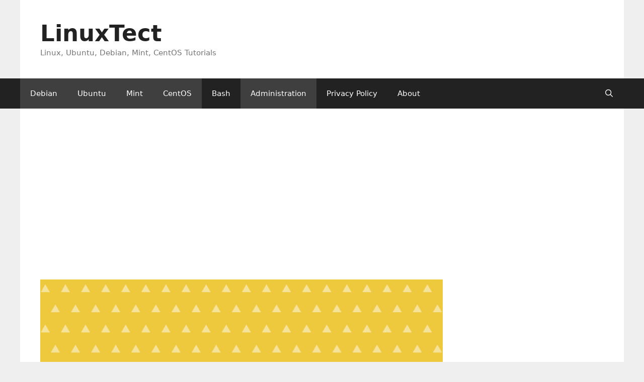

--- FILE ---
content_type: text/html; charset=UTF-8
request_url: https://linuxtect.com/how-to-disable-screen-lock-saver-in-gnome-desktopubuntu-debian-centos-rhel-fedora/
body_size: 8683
content:
<!DOCTYPE html>
<html lang="en-US">
<head>
	<meta charset="UTF-8">
	<title>How To Disable Screen Lock/Saver In GNOME Desktop(Ubuntu, Debian, CentOS, RHEL, Fedora? &#8211; LinuxTect</title>
<meta name='robots' content='max-image-preview:large' />
<meta name="viewport" content="width=device-width, initial-scale=1"><link rel="alternate" type="application/rss+xml" title="LinuxTect &raquo; Feed" href="https://linuxtect.com/feed/" />
<link rel="alternate" type="application/rss+xml" title="LinuxTect &raquo; Comments Feed" href="https://linuxtect.com/comments/feed/" />
<link rel="alternate" type="application/rss+xml" title="LinuxTect &raquo; How To Disable Screen Lock/Saver In GNOME Desktop(Ubuntu, Debian, CentOS, RHEL, Fedora? Comments Feed" href="https://linuxtect.com/how-to-disable-screen-lock-saver-in-gnome-desktopubuntu-debian-centos-rhel-fedora/feed/" />
<script>
window._wpemojiSettings = {"baseUrl":"https:\/\/s.w.org\/images\/core\/emoji\/14.0.0\/72x72\/","ext":".png","svgUrl":"https:\/\/s.w.org\/images\/core\/emoji\/14.0.0\/svg\/","svgExt":".svg","source":{"concatemoji":"https:\/\/linuxtect.com\/wp-includes\/js\/wp-emoji-release.min.js?ver=6.3.7"}};
/*! This file is auto-generated */
!function(i,n){var o,s,e;function c(e){try{var t={supportTests:e,timestamp:(new Date).valueOf()};sessionStorage.setItem(o,JSON.stringify(t))}catch(e){}}function p(e,t,n){e.clearRect(0,0,e.canvas.width,e.canvas.height),e.fillText(t,0,0);var t=new Uint32Array(e.getImageData(0,0,e.canvas.width,e.canvas.height).data),r=(e.clearRect(0,0,e.canvas.width,e.canvas.height),e.fillText(n,0,0),new Uint32Array(e.getImageData(0,0,e.canvas.width,e.canvas.height).data));return t.every(function(e,t){return e===r[t]})}function u(e,t,n){switch(t){case"flag":return n(e,"\ud83c\udff3\ufe0f\u200d\u26a7\ufe0f","\ud83c\udff3\ufe0f\u200b\u26a7\ufe0f")?!1:!n(e,"\ud83c\uddfa\ud83c\uddf3","\ud83c\uddfa\u200b\ud83c\uddf3")&&!n(e,"\ud83c\udff4\udb40\udc67\udb40\udc62\udb40\udc65\udb40\udc6e\udb40\udc67\udb40\udc7f","\ud83c\udff4\u200b\udb40\udc67\u200b\udb40\udc62\u200b\udb40\udc65\u200b\udb40\udc6e\u200b\udb40\udc67\u200b\udb40\udc7f");case"emoji":return!n(e,"\ud83e\udef1\ud83c\udffb\u200d\ud83e\udef2\ud83c\udfff","\ud83e\udef1\ud83c\udffb\u200b\ud83e\udef2\ud83c\udfff")}return!1}function f(e,t,n){var r="undefined"!=typeof WorkerGlobalScope&&self instanceof WorkerGlobalScope?new OffscreenCanvas(300,150):i.createElement("canvas"),a=r.getContext("2d",{willReadFrequently:!0}),o=(a.textBaseline="top",a.font="600 32px Arial",{});return e.forEach(function(e){o[e]=t(a,e,n)}),o}function t(e){var t=i.createElement("script");t.src=e,t.defer=!0,i.head.appendChild(t)}"undefined"!=typeof Promise&&(o="wpEmojiSettingsSupports",s=["flag","emoji"],n.supports={everything:!0,everythingExceptFlag:!0},e=new Promise(function(e){i.addEventListener("DOMContentLoaded",e,{once:!0})}),new Promise(function(t){var n=function(){try{var e=JSON.parse(sessionStorage.getItem(o));if("object"==typeof e&&"number"==typeof e.timestamp&&(new Date).valueOf()<e.timestamp+604800&&"object"==typeof e.supportTests)return e.supportTests}catch(e){}return null}();if(!n){if("undefined"!=typeof Worker&&"undefined"!=typeof OffscreenCanvas&&"undefined"!=typeof URL&&URL.createObjectURL&&"undefined"!=typeof Blob)try{var e="postMessage("+f.toString()+"("+[JSON.stringify(s),u.toString(),p.toString()].join(",")+"));",r=new Blob([e],{type:"text/javascript"}),a=new Worker(URL.createObjectURL(r),{name:"wpTestEmojiSupports"});return void(a.onmessage=function(e){c(n=e.data),a.terminate(),t(n)})}catch(e){}c(n=f(s,u,p))}t(n)}).then(function(e){for(var t in e)n.supports[t]=e[t],n.supports.everything=n.supports.everything&&n.supports[t],"flag"!==t&&(n.supports.everythingExceptFlag=n.supports.everythingExceptFlag&&n.supports[t]);n.supports.everythingExceptFlag=n.supports.everythingExceptFlag&&!n.supports.flag,n.DOMReady=!1,n.readyCallback=function(){n.DOMReady=!0}}).then(function(){return e}).then(function(){var e;n.supports.everything||(n.readyCallback(),(e=n.source||{}).concatemoji?t(e.concatemoji):e.wpemoji&&e.twemoji&&(t(e.twemoji),t(e.wpemoji)))}))}((window,document),window._wpemojiSettings);
</script>
<style>
img.wp-smiley,
img.emoji {
	display: inline !important;
	border: none !important;
	box-shadow: none !important;
	height: 1em !important;
	width: 1em !important;
	margin: 0 0.07em !important;
	vertical-align: -0.1em !important;
	background: none !important;
	padding: 0 !important;
}
</style>
	
<link rel='stylesheet' id='wp-block-library-css' href='https://linuxtect.com/wp-includes/css/dist/block-library/style.min.css?ver=6.3.7' media='all' />
<style id='classic-theme-styles-inline-css'>
/*! This file is auto-generated */
.wp-block-button__link{color:#fff;background-color:#32373c;border-radius:9999px;box-shadow:none;text-decoration:none;padding:calc(.667em + 2px) calc(1.333em + 2px);font-size:1.125em}.wp-block-file__button{background:#32373c;color:#fff;text-decoration:none}
</style>
<style id='global-styles-inline-css'>
body{--wp--preset--color--black: #000000;--wp--preset--color--cyan-bluish-gray: #abb8c3;--wp--preset--color--white: #ffffff;--wp--preset--color--pale-pink: #f78da7;--wp--preset--color--vivid-red: #cf2e2e;--wp--preset--color--luminous-vivid-orange: #ff6900;--wp--preset--color--luminous-vivid-amber: #fcb900;--wp--preset--color--light-green-cyan: #7bdcb5;--wp--preset--color--vivid-green-cyan: #00d084;--wp--preset--color--pale-cyan-blue: #8ed1fc;--wp--preset--color--vivid-cyan-blue: #0693e3;--wp--preset--color--vivid-purple: #9b51e0;--wp--preset--color--contrast: var(--contrast);--wp--preset--color--contrast-2: var(--contrast-2);--wp--preset--color--contrast-3: var(--contrast-3);--wp--preset--color--base: var(--base);--wp--preset--color--base-2: var(--base-2);--wp--preset--color--base-3: var(--base-3);--wp--preset--color--accent: var(--accent);--wp--preset--gradient--vivid-cyan-blue-to-vivid-purple: linear-gradient(135deg,rgba(6,147,227,1) 0%,rgb(155,81,224) 100%);--wp--preset--gradient--light-green-cyan-to-vivid-green-cyan: linear-gradient(135deg,rgb(122,220,180) 0%,rgb(0,208,130) 100%);--wp--preset--gradient--luminous-vivid-amber-to-luminous-vivid-orange: linear-gradient(135deg,rgba(252,185,0,1) 0%,rgba(255,105,0,1) 100%);--wp--preset--gradient--luminous-vivid-orange-to-vivid-red: linear-gradient(135deg,rgba(255,105,0,1) 0%,rgb(207,46,46) 100%);--wp--preset--gradient--very-light-gray-to-cyan-bluish-gray: linear-gradient(135deg,rgb(238,238,238) 0%,rgb(169,184,195) 100%);--wp--preset--gradient--cool-to-warm-spectrum: linear-gradient(135deg,rgb(74,234,220) 0%,rgb(151,120,209) 20%,rgb(207,42,186) 40%,rgb(238,44,130) 60%,rgb(251,105,98) 80%,rgb(254,248,76) 100%);--wp--preset--gradient--blush-light-purple: linear-gradient(135deg,rgb(255,206,236) 0%,rgb(152,150,240) 100%);--wp--preset--gradient--blush-bordeaux: linear-gradient(135deg,rgb(254,205,165) 0%,rgb(254,45,45) 50%,rgb(107,0,62) 100%);--wp--preset--gradient--luminous-dusk: linear-gradient(135deg,rgb(255,203,112) 0%,rgb(199,81,192) 50%,rgb(65,88,208) 100%);--wp--preset--gradient--pale-ocean: linear-gradient(135deg,rgb(255,245,203) 0%,rgb(182,227,212) 50%,rgb(51,167,181) 100%);--wp--preset--gradient--electric-grass: linear-gradient(135deg,rgb(202,248,128) 0%,rgb(113,206,126) 100%);--wp--preset--gradient--midnight: linear-gradient(135deg,rgb(2,3,129) 0%,rgb(40,116,252) 100%);--wp--preset--font-size--small: 13px;--wp--preset--font-size--medium: 20px;--wp--preset--font-size--large: 36px;--wp--preset--font-size--x-large: 42px;--wp--preset--spacing--20: 0.44rem;--wp--preset--spacing--30: 0.67rem;--wp--preset--spacing--40: 1rem;--wp--preset--spacing--50: 1.5rem;--wp--preset--spacing--60: 2.25rem;--wp--preset--spacing--70: 3.38rem;--wp--preset--spacing--80: 5.06rem;--wp--preset--shadow--natural: 6px 6px 9px rgba(0, 0, 0, 0.2);--wp--preset--shadow--deep: 12px 12px 50px rgba(0, 0, 0, 0.4);--wp--preset--shadow--sharp: 6px 6px 0px rgba(0, 0, 0, 0.2);--wp--preset--shadow--outlined: 6px 6px 0px -3px rgba(255, 255, 255, 1), 6px 6px rgba(0, 0, 0, 1);--wp--preset--shadow--crisp: 6px 6px 0px rgba(0, 0, 0, 1);}:where(.is-layout-flex){gap: 0.5em;}:where(.is-layout-grid){gap: 0.5em;}body .is-layout-flow > .alignleft{float: left;margin-inline-start: 0;margin-inline-end: 2em;}body .is-layout-flow > .alignright{float: right;margin-inline-start: 2em;margin-inline-end: 0;}body .is-layout-flow > .aligncenter{margin-left: auto !important;margin-right: auto !important;}body .is-layout-constrained > .alignleft{float: left;margin-inline-start: 0;margin-inline-end: 2em;}body .is-layout-constrained > .alignright{float: right;margin-inline-start: 2em;margin-inline-end: 0;}body .is-layout-constrained > .aligncenter{margin-left: auto !important;margin-right: auto !important;}body .is-layout-constrained > :where(:not(.alignleft):not(.alignright):not(.alignfull)){max-width: var(--wp--style--global--content-size);margin-left: auto !important;margin-right: auto !important;}body .is-layout-constrained > .alignwide{max-width: var(--wp--style--global--wide-size);}body .is-layout-flex{display: flex;}body .is-layout-flex{flex-wrap: wrap;align-items: center;}body .is-layout-flex > *{margin: 0;}body .is-layout-grid{display: grid;}body .is-layout-grid > *{margin: 0;}:where(.wp-block-columns.is-layout-flex){gap: 2em;}:where(.wp-block-columns.is-layout-grid){gap: 2em;}:where(.wp-block-post-template.is-layout-flex){gap: 1.25em;}:where(.wp-block-post-template.is-layout-grid){gap: 1.25em;}.has-black-color{color: var(--wp--preset--color--black) !important;}.has-cyan-bluish-gray-color{color: var(--wp--preset--color--cyan-bluish-gray) !important;}.has-white-color{color: var(--wp--preset--color--white) !important;}.has-pale-pink-color{color: var(--wp--preset--color--pale-pink) !important;}.has-vivid-red-color{color: var(--wp--preset--color--vivid-red) !important;}.has-luminous-vivid-orange-color{color: var(--wp--preset--color--luminous-vivid-orange) !important;}.has-luminous-vivid-amber-color{color: var(--wp--preset--color--luminous-vivid-amber) !important;}.has-light-green-cyan-color{color: var(--wp--preset--color--light-green-cyan) !important;}.has-vivid-green-cyan-color{color: var(--wp--preset--color--vivid-green-cyan) !important;}.has-pale-cyan-blue-color{color: var(--wp--preset--color--pale-cyan-blue) !important;}.has-vivid-cyan-blue-color{color: var(--wp--preset--color--vivid-cyan-blue) !important;}.has-vivid-purple-color{color: var(--wp--preset--color--vivid-purple) !important;}.has-black-background-color{background-color: var(--wp--preset--color--black) !important;}.has-cyan-bluish-gray-background-color{background-color: var(--wp--preset--color--cyan-bluish-gray) !important;}.has-white-background-color{background-color: var(--wp--preset--color--white) !important;}.has-pale-pink-background-color{background-color: var(--wp--preset--color--pale-pink) !important;}.has-vivid-red-background-color{background-color: var(--wp--preset--color--vivid-red) !important;}.has-luminous-vivid-orange-background-color{background-color: var(--wp--preset--color--luminous-vivid-orange) !important;}.has-luminous-vivid-amber-background-color{background-color: var(--wp--preset--color--luminous-vivid-amber) !important;}.has-light-green-cyan-background-color{background-color: var(--wp--preset--color--light-green-cyan) !important;}.has-vivid-green-cyan-background-color{background-color: var(--wp--preset--color--vivid-green-cyan) !important;}.has-pale-cyan-blue-background-color{background-color: var(--wp--preset--color--pale-cyan-blue) !important;}.has-vivid-cyan-blue-background-color{background-color: var(--wp--preset--color--vivid-cyan-blue) !important;}.has-vivid-purple-background-color{background-color: var(--wp--preset--color--vivid-purple) !important;}.has-black-border-color{border-color: var(--wp--preset--color--black) !important;}.has-cyan-bluish-gray-border-color{border-color: var(--wp--preset--color--cyan-bluish-gray) !important;}.has-white-border-color{border-color: var(--wp--preset--color--white) !important;}.has-pale-pink-border-color{border-color: var(--wp--preset--color--pale-pink) !important;}.has-vivid-red-border-color{border-color: var(--wp--preset--color--vivid-red) !important;}.has-luminous-vivid-orange-border-color{border-color: var(--wp--preset--color--luminous-vivid-orange) !important;}.has-luminous-vivid-amber-border-color{border-color: var(--wp--preset--color--luminous-vivid-amber) !important;}.has-light-green-cyan-border-color{border-color: var(--wp--preset--color--light-green-cyan) !important;}.has-vivid-green-cyan-border-color{border-color: var(--wp--preset--color--vivid-green-cyan) !important;}.has-pale-cyan-blue-border-color{border-color: var(--wp--preset--color--pale-cyan-blue) !important;}.has-vivid-cyan-blue-border-color{border-color: var(--wp--preset--color--vivid-cyan-blue) !important;}.has-vivid-purple-border-color{border-color: var(--wp--preset--color--vivid-purple) !important;}.has-vivid-cyan-blue-to-vivid-purple-gradient-background{background: var(--wp--preset--gradient--vivid-cyan-blue-to-vivid-purple) !important;}.has-light-green-cyan-to-vivid-green-cyan-gradient-background{background: var(--wp--preset--gradient--light-green-cyan-to-vivid-green-cyan) !important;}.has-luminous-vivid-amber-to-luminous-vivid-orange-gradient-background{background: var(--wp--preset--gradient--luminous-vivid-amber-to-luminous-vivid-orange) !important;}.has-luminous-vivid-orange-to-vivid-red-gradient-background{background: var(--wp--preset--gradient--luminous-vivid-orange-to-vivid-red) !important;}.has-very-light-gray-to-cyan-bluish-gray-gradient-background{background: var(--wp--preset--gradient--very-light-gray-to-cyan-bluish-gray) !important;}.has-cool-to-warm-spectrum-gradient-background{background: var(--wp--preset--gradient--cool-to-warm-spectrum) !important;}.has-blush-light-purple-gradient-background{background: var(--wp--preset--gradient--blush-light-purple) !important;}.has-blush-bordeaux-gradient-background{background: var(--wp--preset--gradient--blush-bordeaux) !important;}.has-luminous-dusk-gradient-background{background: var(--wp--preset--gradient--luminous-dusk) !important;}.has-pale-ocean-gradient-background{background: var(--wp--preset--gradient--pale-ocean) !important;}.has-electric-grass-gradient-background{background: var(--wp--preset--gradient--electric-grass) !important;}.has-midnight-gradient-background{background: var(--wp--preset--gradient--midnight) !important;}.has-small-font-size{font-size: var(--wp--preset--font-size--small) !important;}.has-medium-font-size{font-size: var(--wp--preset--font-size--medium) !important;}.has-large-font-size{font-size: var(--wp--preset--font-size--large) !important;}.has-x-large-font-size{font-size: var(--wp--preset--font-size--x-large) !important;}
.wp-block-navigation a:where(:not(.wp-element-button)){color: inherit;}
:where(.wp-block-post-template.is-layout-flex){gap: 1.25em;}:where(.wp-block-post-template.is-layout-grid){gap: 1.25em;}
:where(.wp-block-columns.is-layout-flex){gap: 2em;}:where(.wp-block-columns.is-layout-grid){gap: 2em;}
.wp-block-pullquote{font-size: 1.5em;line-height: 1.6;}
</style>
<link rel='stylesheet' id='generate-style-css' href='https://linuxtect.com/wp-content/themes/generatepress/assets/css/all.min.css?ver=3.6.1' media='all' />
<style id='generate-style-inline-css'>
@media (max-width:768px){.main-navigation .menu-toggle,.main-navigation .mobile-bar-items,.sidebar-nav-mobile:not(#sticky-placeholder){display:block;}.main-navigation ul,.gen-sidebar-nav{display:none;}[class*="nav-float-"] .site-header .inside-header > *{float:none;clear:both;}}
.dynamic-author-image-rounded{border-radius:100%;}.dynamic-featured-image, .dynamic-author-image{vertical-align:middle;}.one-container.blog .dynamic-content-template:not(:last-child), .one-container.archive .dynamic-content-template:not(:last-child){padding-bottom:0px;}.dynamic-entry-excerpt > p:last-child{margin-bottom:0px;}
</style>
<link rel='stylesheet' id='generate-font-icons-css' href='https://linuxtect.com/wp-content/themes/generatepress/assets/css/components/font-icons.min.css?ver=3.6.1' media='all' />
<link rel='stylesheet' id='generatepress-dynamic-css' href='https://linuxtect.com/wp-content/uploads/generatepress/style.min.css?ver=1764616377' media='all' />
<link rel="https://api.w.org/" href="https://linuxtect.com/wp-json/" /><link rel="alternate" type="application/json" href="https://linuxtect.com/wp-json/wp/v2/posts/873" /><link rel="EditURI" type="application/rsd+xml" title="RSD" href="https://linuxtect.com/xmlrpc.php?rsd" />
<meta name="generator" content="WordPress 6.3.7" />
<link rel="canonical" href="https://linuxtect.com/how-to-disable-screen-lock-saver-in-gnome-desktopubuntu-debian-centos-rhel-fedora/" />
<link rel='shortlink' href='https://linuxtect.com/?p=873' />
<link rel="alternate" type="application/json+oembed" href="https://linuxtect.com/wp-json/oembed/1.0/embed?url=https%3A%2F%2Flinuxtect.com%2Fhow-to-disable-screen-lock-saver-in-gnome-desktopubuntu-debian-centos-rhel-fedora%2F" />
<link rel="alternate" type="text/xml+oembed" href="https://linuxtect.com/wp-json/oembed/1.0/embed?url=https%3A%2F%2Flinuxtect.com%2Fhow-to-disable-screen-lock-saver-in-gnome-desktopubuntu-debian-centos-rhel-fedora%2F&#038;format=xml" />
<link rel="pingback" href="https://linuxtect.com/xmlrpc.php">
<script async src="https://pagead2.googlesyndication.com/pagead/js/adsbygoogle.js?client=ca-pub-5748002409523414"
     crossorigin="anonymous"></script>

<!-- Google tag (gtag.js) -->
<script async src="https://www.googletagmanager.com/gtag/js?id=G-962W3L2LJ9"></script>
<script>
  window.dataLayer = window.dataLayer || [];
  function gtag(){dataLayer.push(arguments);}
  gtag('js', new Date());

  gtag('config', 'G-962W3L2LJ9');
</script><!-- Clicky Web Analytics - https://clicky.com, WordPress Plugin by Yoast - https://yoast.com/wordpress/plugins/clicky/ --><script>
	
	var clicky_site_ids = clicky_site_ids || [];
	clicky_site_ids.push("101432004");
</script>
<script async src="//static.getclicky.com/js"></script><link rel="icon" href="https://linuxtect.com/wp-content/uploads/2020/10/cropped-LinuxTect-Logo-1-32x32.jpg" sizes="32x32" />
<link rel="icon" href="https://linuxtect.com/wp-content/uploads/2020/10/cropped-LinuxTect-Logo-1-192x192.jpg" sizes="192x192" />
<link rel="apple-touch-icon" href="https://linuxtect.com/wp-content/uploads/2020/10/cropped-LinuxTect-Logo-1-180x180.jpg" />
<meta name="msapplication-TileImage" content="https://linuxtect.com/wp-content/uploads/2020/10/cropped-LinuxTect-Logo-1-270x270.jpg" />
		<style id="wp-custom-css">
			@media (min-width: 769px) {
.site-content {
  display: flex;
	}
	
.inside-right-sidebar {
  height: 100%;
	}
	
.inside-right-sidebar aside:last-child {
	position: -webkit-sticky;
	position: sticky;
	top: 70px; /*Adjust position */
  }
}		</style>
		</head>

<body class="post-template-default single single-post postid-873 single-format-standard wp-embed-responsive right-sidebar nav-below-header one-container contained-header active-footer-widgets-3 nav-search-enabled nav-aligned-left header-aligned-left dropdown-hover featured-image-active" itemtype="https://schema.org/Blog" itemscope>
	<a class="screen-reader-text skip-link" href="#content" title="Skip to content">Skip to content</a>		<header class="site-header grid-container grid-parent" id="masthead" aria-label="Site"  itemtype="https://schema.org/WPHeader" itemscope>
			<div class="inside-header grid-container grid-parent">
				<div class="site-branding">
						<p class="main-title" itemprop="headline">
					<a href="https://linuxtect.com/" rel="home">LinuxTect</a>
				</p>
						<p class="site-description" itemprop="description">Linux, Ubuntu, Debian, Mint, CentOS Tutorials</p>
					</div>			</div>
		</header>
				<nav class="main-navigation sub-menu-right" id="site-navigation" aria-label="Primary"  itemtype="https://schema.org/SiteNavigationElement" itemscope>
			<div class="inside-navigation grid-container grid-parent">
				<form method="get" class="search-form navigation-search" action="https://linuxtect.com/">
					<input type="search" class="search-field" value="" name="s" title="Search" />
				</form>		<div class="mobile-bar-items">
						<span class="search-item">
				<a aria-label="Open Search Bar" href="#">
									</a>
			</span>
		</div>
						<button class="menu-toggle" aria-controls="primary-menu" aria-expanded="false">
					<span class="mobile-menu">Menu</span>				</button>
				<div id="primary-menu" class="main-nav"><ul id="menu-top-menu" class=" menu sf-menu"><li id="menu-item-179" class="menu-item menu-item-type-taxonomy menu-item-object-category current-post-ancestor current-menu-parent current-post-parent menu-item-179"><a href="https://linuxtect.com/category/debian/">Debian</a></li>
<li id="menu-item-180" class="menu-item menu-item-type-taxonomy menu-item-object-category current-post-ancestor current-menu-parent current-post-parent menu-item-180"><a href="https://linuxtect.com/category/ubuntu/">Ubuntu</a></li>
<li id="menu-item-181" class="menu-item menu-item-type-taxonomy menu-item-object-category current-post-ancestor current-menu-parent current-post-parent menu-item-181"><a href="https://linuxtect.com/category/mint/">Mint</a></li>
<li id="menu-item-183" class="menu-item menu-item-type-taxonomy menu-item-object-category current-post-ancestor current-menu-parent current-post-parent menu-item-183"><a href="https://linuxtect.com/category/centos/">CentOS</a></li>
<li id="menu-item-182" class="menu-item menu-item-type-taxonomy menu-item-object-category menu-item-182"><a href="https://linuxtect.com/category/bash/">Bash</a></li>
<li id="menu-item-224" class="menu-item menu-item-type-taxonomy menu-item-object-category current-post-ancestor current-menu-parent current-post-parent menu-item-224"><a href="https://linuxtect.com/category/administration/">Administration</a></li>
<li id="menu-item-189" class="menu-item menu-item-type-post_type menu-item-object-page menu-item-privacy-policy current-post-parent menu-item-189"><a rel="privacy-policy" href="https://linuxtect.com/privacy-policy/">Privacy Policy</a></li>
<li id="menu-item-193" class="menu-item menu-item-type-post_type menu-item-object-page menu-item-193"><a href="https://linuxtect.com/about-us/">About</a></li>
<li class="search-item menu-item-align-right"><a aria-label="Open Search Bar" href="#"></a></li></ul></div>			</div>
		</nav>
		
	<div class="site grid-container container hfeed grid-parent" id="page">
				<div class="site-content" id="content">
			
	<div class="content-area grid-parent mobile-grid-100 grid-75 tablet-grid-75" id="primary">
		<main class="site-main" id="main">
			
<article id="post-873" class="post-873 post type-post status-publish format-standard has-post-thumbnail hentry category-administration category-centos category-debian category-mint category-ubuntu tag-screen-lock tag-screen-saver" itemtype="https://schema.org/CreativeWork" itemscope>
	<div class="inside-article">
				<div class="featured-image page-header-image-single grid-container grid-parent">
			<img width="896" height="634" src="https://linuxtect.com/wp-content/uploads/2021/02/image-33.png" class="attachment-full size-full wp-post-image" alt="How To Disable Screen Lock/Saver In GNOME Desktop(Ubuntu, Debian, CentOS, RHEL, Fedora?" decoding="async" itemprop="image" fetchpriority="high" srcset="https://linuxtect.com/wp-content/uploads/2021/02/image-33.png 896w, https://linuxtect.com/wp-content/uploads/2021/02/image-33-300x212.png 300w, https://linuxtect.com/wp-content/uploads/2021/02/image-33-768x543.png 768w" sizes="(max-width: 896px) 100vw, 896px" />		</div>
					<header class="entry-header">
				<h1 class="entry-title" itemprop="headline">How To Disable Screen Lock/Saver In GNOME Desktop(Ubuntu, Debian, CentOS, RHEL, Fedora?</h1>		<div class="entry-meta">
			<span class="posted-on"><time class="entry-date published" datetime="2021-02-15T07:58:30+03:00" itemprop="datePublished">February 15, 2021</time></span> <span class="byline">by <span class="author vcard" itemprop="author" itemtype="https://schema.org/Person" itemscope><a class="url fn n" href="https://linuxtect.com/author/ismail/" title="View all posts by İsmail Baydan" rel="author" itemprop="url"><span class="author-name" itemprop="name">İsmail Baydan</span></a></span></span> 		</div>
					</header>
			
		<div class="entry-content" itemprop="text">
			
<p>Most of the modern operating systems provide the screen lock or screen saver for security reasons. Also, distributions like Ubuntu, Debian, CentOS, RHEL, Fedora provides the screen lock or screen saver by default. The screen saver term comes from the old times when the computer is not used some beautiful and interesting pictures are shown on the screen. But recently the screen is also locked for security reasons and requires a password to login to the current desktop sessions again. The screen saver is relaced with the screen lock. Even the screen lock provides more security is can be very annoying in some cases. In this tutorial, we will learn how to disable the screen saver or screen lock in Ubuntu, DebianCentOS, RHEL, Fedora. But these instructions can be also used for GNOME desktop using distributions too.</p>



<div class="wp-block-image"><figure class="aligncenter size-large"><img decoding="async" width="1024" height="767" src="https://linuxtect.com/wp-content/uploads/2021/02/image-29-1024x767.png" alt="" class="wp-image-875" srcset="https://linuxtect.com/wp-content/uploads/2021/02/image-29-1024x767.png 1024w, https://linuxtect.com/wp-content/uploads/2021/02/image-29-300x225.png 300w, https://linuxtect.com/wp-content/uploads/2021/02/image-29-768x575.png 768w, https://linuxtect.com/wp-content/uploads/2021/02/image-29.png 1276w" sizes="(max-width: 1024px) 100vw, 1024px" /><figcaption>CentOS, RHEL, Fedora Screen Lock</figcaption></figure></div>



<p>First we open the <strong>Settings </strong>from the <strong>Applications </strong>-> <strong>System Tools</strong> like below.</p>



<div class="wp-block-image"><figure class="aligncenter size-large"><img decoding="async" width="658" height="433" src="https://linuxtect.com/wp-content/uploads/2021/02/image-30.png" alt="" class="wp-image-876" srcset="https://linuxtect.com/wp-content/uploads/2021/02/image-30.png 658w, https://linuxtect.com/wp-content/uploads/2021/02/image-30-300x197.png 300w" sizes="(max-width: 658px) 100vw, 658px" /></figure></div>



<p>In the GNOME Settings screen navigate and open the Privacy section like below. The Privacy screen provides the Screen Lock setting. We see that currently the Screen Lock is enable or On.</p>



<div class="wp-block-image"><figure class="aligncenter size-large"><img decoding="async" loading="lazy" width="893" height="703" src="https://linuxtect.com/wp-content/uploads/2021/02/image-31.png" alt="" class="wp-image-877" srcset="https://linuxtect.com/wp-content/uploads/2021/02/image-31.png 893w, https://linuxtect.com/wp-content/uploads/2021/02/image-31-300x236.png 300w, https://linuxtect.com/wp-content/uploads/2021/02/image-31-768x605.png 768w" sizes="(max-width: 893px) 100vw, 893px" /><figcaption>GNOME Settings Privacy</figcaption></figure></div>



<p>In the Screen Lock configuration just set the &#8220;Automaticat Screen Lock&#8221; into the Off configuration.</p>



<div class="wp-block-image"><figure class="aligncenter size-large"><img decoding="async" loading="lazy" width="455" height="289" src="https://linuxtect.com/wp-content/uploads/2021/02/image-32.png" alt="" class="wp-image-878" srcset="https://linuxtect.com/wp-content/uploads/2021/02/image-32.png 455w, https://linuxtect.com/wp-content/uploads/2021/02/image-32-300x191.png 300w" sizes="(max-width: 455px) 100vw, 455px" /><figcaption>Disable Automatics Screen Lock</figcaption></figure></div>
		</div>

				<footer class="entry-meta" aria-label="Entry meta">
			<span class="cat-links"><span class="screen-reader-text">Categories </span><a href="https://linuxtect.com/category/administration/" rel="category tag">Administration</a>, <a href="https://linuxtect.com/category/centos/" rel="category tag">CentOS</a>, <a href="https://linuxtect.com/category/debian/" rel="category tag">Debian</a>, <a href="https://linuxtect.com/category/mint/" rel="category tag">Mint</a>, <a href="https://linuxtect.com/category/ubuntu/" rel="category tag">Ubuntu</a></span> <span class="tags-links"><span class="screen-reader-text">Tags </span><a href="https://linuxtect.com/tag/screen-lock/" rel="tag">screen lock</a>, <a href="https://linuxtect.com/tag/screen-saver/" rel="tag">screen saver</a></span> 		<nav id="nav-below" class="post-navigation" aria-label="Posts">
			<div class="nav-previous"><span class="prev"><a href="https://linuxtect.com/bash-exit-command-and-exit-status/" rel="prev">Bash Exit Command and Exit Status</a></span></div><div class="nav-next"><span class="next"><a href="https://linuxtect.com/list-installed-packages-in-centos-rhel-fedora/" rel="next">List Installed Packages In CentOS, RHEL, Fedora</a></span></div>		</nav>
				</footer>
			</div>
</article>

			<div class="comments-area">
				<div id="comments">

		<div id="respond" class="comment-respond">
		<h3 id="reply-title" class="comment-reply-title">Leave a Comment <small><a rel="nofollow" id="cancel-comment-reply-link" href="/how-to-disable-screen-lock-saver-in-gnome-desktopubuntu-debian-centos-rhel-fedora/#respond" style="display:none;">Cancel reply</a></small></h3><p class="must-log-in">You must be <a href="https://linuxtect.com/wp-login.php?redirect_to=https%3A%2F%2Flinuxtect.com%2Fhow-to-disable-screen-lock-saver-in-gnome-desktopubuntu-debian-centos-rhel-fedora%2F">logged in</a> to post a comment.</p>	</div><!-- #respond -->
	
</div><!-- #comments -->
			</div>

					</main>
	</div>

	<div class="widget-area sidebar is-right-sidebar grid-25 tablet-grid-25 grid-parent" id="right-sidebar">
	<div class="inside-right-sidebar">
		<aside id="block-11" class="widget inner-padding widget_block"><div class="adsbyvli" style="width:300px; height:250px" data-ad-slot="vi_1772875099"></div> <script>(vitag.Init = window.vitag.Init || []).push(function () { viAPItag.display("vi_1772875099") })</script></aside><aside id="block-13" class="widget inner-padding widget_block"><div class="adsbyvli" style="width:300px; height:250px" data-ad-slot="vi_1772875099"></div> <script>(vitag.Init = window.vitag.Init || []).push(function () { viAPItag.display("vi_1772875099") })</script></aside><aside id="search-2" class="widget inner-padding widget_search"><form method="get" class="search-form" action="https://linuxtect.com/">
	<label>
		<span class="screen-reader-text">Search for:</span>
		<input type="search" class="search-field" placeholder="Search &hellip;" value="" name="s" title="Search for:">
	</label>
	<input type="submit" class="search-submit" value="Search"></form>
</aside>
		<aside id="recent-posts-2" class="widget inner-padding widget_recent_entries">
		<h2 class="widget-title">Recent Posts</h2>
		<ul>
											<li>
					<a href="https://linuxtect.com/linux-echo-command-usage-in-bash-script/">Linux echo Command Usage In Bash Script</a>
									</li>
					</ul>

		</aside><aside id="block-14" class="widget inner-padding widget_block"><div class="adsbyvli" style="width:300px; height:250px" data-ad-slot="vi_1772875099"></div> <script>(vitag.Init = window.vitag.Init || []).push(function () { viAPItag.display("vi_1772875099") })</script></aside>	</div>
</div>

	</div>
</div>


<div class="site-footer footer-bar-active footer-bar-align-right">
			<footer class="site-info" aria-label="Site"  itemtype="https://schema.org/WPFooter" itemscope>
			<div class="inside-site-info grid-container grid-parent">
						<div class="footer-bar">
			<aside id="custom_html-3" class="widget_text widget inner-padding widget_custom_html"><h2 class="widget-title">Tect Sites</h2><div class="textwidget custom-html-widget"><a href="https://wisetut.com">WiseTut</a> || 
<a href="https://linuxtect.com">LinuxTect</a> || 
<a href="https://pythontect.com">PythonTect</a> || 
<a href="https://windowstect.com">WindowsTect</a> ||
<a href="https://poftut.com">PofTut</a></div></aside>		</div>
						<div class="copyright-bar">
					<span class="copyright">&copy; 2026 LinuxTect</span> &bull; Built with <a href="https://generatepress.com" itemprop="url">GeneratePress</a>				</div>
			</div>
		</footer>
		</div>

<script id="generate-a11y">
!function(){"use strict";if("querySelector"in document&&"addEventListener"in window){var e=document.body;e.addEventListener("pointerdown",(function(){e.classList.add("using-mouse")}),{passive:!0}),e.addEventListener("keydown",(function(){e.classList.remove("using-mouse")}),{passive:!0})}}();
</script>
<script id="generate-menu-js-before">
var generatepressMenu = {"toggleOpenedSubMenus":true,"openSubMenuLabel":"Open Sub-Menu","closeSubMenuLabel":"Close Sub-Menu"};
</script>
<script src='https://linuxtect.com/wp-content/themes/generatepress/assets/js/menu.min.js?ver=3.6.1' id='generate-menu-js'></script>
<script id="generate-navigation-search-js-before">
var generatepressNavSearch = {"open":"Open Search Bar","close":"Close Search Bar"};
</script>
<script src='https://linuxtect.com/wp-content/themes/generatepress/assets/js/navigation-search.min.js?ver=3.6.1' id='generate-navigation-search-js'></script>
<script src='https://linuxtect.com/wp-includes/js/comment-reply.min.js?ver=6.3.7' id='comment-reply-js'></script>

<script defer src="https://static.cloudflareinsights.com/beacon.min.js/vcd15cbe7772f49c399c6a5babf22c1241717689176015" integrity="sha512-ZpsOmlRQV6y907TI0dKBHq9Md29nnaEIPlkf84rnaERnq6zvWvPUqr2ft8M1aS28oN72PdrCzSjY4U6VaAw1EQ==" data-cf-beacon='{"version":"2024.11.0","token":"6e78ffd801b14915bd6f90321f14f6bd","r":1,"server_timing":{"name":{"cfCacheStatus":true,"cfEdge":true,"cfExtPri":true,"cfL4":true,"cfOrigin":true,"cfSpeedBrain":true},"location_startswith":null}}' crossorigin="anonymous"></script>
</body>
</html>


<!-- Page supported by LiteSpeed Cache 7.7 on 2026-01-19 13:44:51 -->

--- FILE ---
content_type: text/html; charset=utf-8
request_url: https://www.google.com/recaptcha/api2/aframe
body_size: 267
content:
<!DOCTYPE HTML><html><head><meta http-equiv="content-type" content="text/html; charset=UTF-8"></head><body><script nonce="QscpQeW4tuNMZI5Bk97ziw">/** Anti-fraud and anti-abuse applications only. See google.com/recaptcha */ try{var clients={'sodar':'https://pagead2.googlesyndication.com/pagead/sodar?'};window.addEventListener("message",function(a){try{if(a.source===window.parent){var b=JSON.parse(a.data);var c=clients[b['id']];if(c){var d=document.createElement('img');d.src=c+b['params']+'&rc='+(localStorage.getItem("rc::a")?sessionStorage.getItem("rc::b"):"");window.document.body.appendChild(d);sessionStorage.setItem("rc::e",parseInt(sessionStorage.getItem("rc::e")||0)+1);localStorage.setItem("rc::h",'1768819493911');}}}catch(b){}});window.parent.postMessage("_grecaptcha_ready", "*");}catch(b){}</script></body></html>